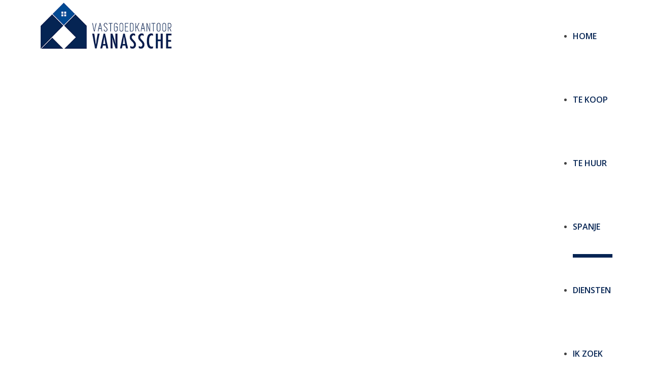

--- FILE ---
content_type: text/css
request_url: https://www.vastgoedkantoorvanassche.be/templates/omnicasa/css/template.css
body_size: 4385
content:
.clearfix {
  *zoom: 1;
}
.clearfix:before,
.clearfix:after {
  display: table;
  content: "";
  line-height: 0;
}
.clearfix:after {
  clear: both;
}

.clear {
clear: both;
height: 0px;
}

.hide-text {
  font: 0/0 a;
  color: transparent;
  text-shadow: none;
  background-color: transparent;
  border: 0;
}
.input-block-level {
  display: block;
  width: 100%;
  min-height: 30px;
  -webkit-box-sizing: border-box;
  -moz-box-sizing: border-box;
  box-sizing: border-box;
}
/*======================= TYPOGRAPHY =======================*/
h1,
h2,
h3,
h4,
h5,
h6 {
  margin-top: 0;
  text-transform: uppercase;
  font-weight: 600;
}
h1 {
  font-size: 40px;
}
h2 {
  font-size: 30px;
}
h3 {
  font-size: 20px;
  line-height: 22px;
}
h4 {
  font-size: 14px;
  font-weight: normal;
  line-height: 20px;
}
p {
  margin: 0;
  padding-bottom: 14px;
}
.icons-marker {
  font-size: 16.8px;
  line-height: 18px;
}
/*Buttons*/
.btn,.btn-primary,.btn-info {
  padding: 10px 17px 11px;
  font-size: 14px;
  line-height: 18px;
  border: none;
  -webkit-border-radius: 0px;
  -moz-border-radius: 0px;
  border-radius: 0px;
  -webkit-box-shadow: none;
  -moz-box-shadow: none;
  box-shadow: none;
  text-shadow: none;

}
.btn:hover,.btn-primary:hover,.btn-info:hover {
  -webkit-box-shadow: none;
  -moz-box-shadow: none;
  box-shadow: none;
}


.sort .btn-group > .dropdown-toggle{
	padding: 10px 17px 11px;
font-size: 14px;
line-height: 18px;
border: none;
-webkit-border-radius: 0px;
-moz-border-radius: 0px;
border-radius: 0px;
-webkit-box-shadow: none;
-moz-box-shadow: none;
box-shadow: none;
background: url("../images/link.png") repeat-x scroll 0 0 #686868;
text-shadow: none;
color: #FFF;
}


.sort .caret{
	border-top: 4px solid white;
}

.btn-group > .dropdown-toggle,
#jform_publish_up_img .btn {
  padding: 0 0 0 17px;
  font-size: 18px;
  line-height: 18px;
  border: none;
  -webkit-border-radius: 0px;
  -moz-border-radius: 0px;
  border-radius: 0px;
  -webkit-box-shadow: none;
  -moz-box-shadow: none;
  box-shadow: none;
  background: none;
  text-shadow: none;
}
.btn-group > .dropdown-toggle:hover,
#jform_publish_up_img .btn:hover {
  background: none;
  -webkit-box-shadow: none;
  -moz-box-shadow: none;
  box-shadow: none;
}
#jform_publish_up_img,
#jform_publish_down_img,
.hasTooltip,
.modal,
.modal-button,
#editor-xtd-buttons .btn,
.form-validate .btn {
  padding: 5px 0 0 5px;
  line-height: 18px;
  border: none;
  -webkit-border-radius: 0px;
  -moz-border-radius: 0px;
  border-radius: 0px;
  -webkit-box-shadow: none;
  -moz-box-shadow: none;
  box-shadow: none;
  background: none;
  text-shadow: none;
  color: #282828;
}
#jform_publish_up_img:hover,
#jform_publish_down_img:hover,
.hasTooltip:hover,
.modal-button:hover,
#editor-xtd-buttons .btn:hover,
.form-validate .btn:hover {
  background: none;
  -webkit-box-shadow: none;
  -moz-box-shadow: none;
  box-shadow: none;
  color: #989898;
}
.btn-group.open .btn.dropdown-toggle {
  background: none;
  -webkit-box-shadow: none;
  -moz-box-shadow: none;
  box-shadow: none;
}
.item_icons {
  margin: 0 0 10px;
}

.icon-time:before {
content: "\e023";
}

/*Lists*/
ul.categories-module h5 {
  font-size: 1em;
  line-height: inherit;
  font-weight: normal;
  margin: 0;
}
/*Pagination*/
.pagination ul {
  -webkit-border-radius: 0;
  -moz-border-radius: 0;
  border-radius: 0;
  border: none;
  box-shadow: none;
  margin: 0 auto;
}
.pagination ul li {
  display: inline-block;
  margin: 0 -4px 0 0;
}
.pagination ul li .pagenav {
  font: 800 14px/18px;
  text-transform: none;
  color: #ffffff;
  -webkit-border-radius: 0;
  -moz-border-radius: 0;
  border-radius: 0;
  border: none;
  box-shadow: none;
  background: url("../images/link.png") repeat-x scroll 0 0 #232323;
  padding: 2px 17px 3px 17px;
}
.pagination ul li span.pagenav {
  color: #ffffff;
}
.pagination ul li a.pagenav {
  color: #ffffff;
}
.pagination ul li a.pagenav:hover {
  background: #666666;
}
.pagination ul li.pagination-start,
.pagination ul li.pagination-end {
  display: none;
}
.pagination ul li.num span.pagenav {
  color: #989898;
}
/*Forms*/
input[type='radio'],
input[type='checkbox'] {
  margin: 3px 0 0;
}
/* Images */
.item_img,
.category_img {
  margin-bottom: 17px;
}
.img-intro__left,
.img-full__left {
  float: left;
  margin: 4px 18px 9px 0;
}
.img-intro__right,
.img-full__right {
  float: right;
  margin: 4px 18px 9px 0;
}
#content-row .moduletable ul {
  margin: 0;
  color: #282828;
  list-style: none;
}
#content-row .moduletable ul.unstyled {
  margin: 0;
}
#content-row .moduletable ul li {
  margin: 0 0 10px;
  font-size: 14px;
  background: url(../images/libg.png) no-repeat left 7px;
  padding: 0 0 0 13px;
}
#content-row .moduletable ul li p {
  color: #989898;
}
/*======================= TOP =======================*/
/*======================= HEADER =======================*/

#header-row header{
  position: relative;
}

#header-row .row-fluid{
	position: relative;
}

#header-row .language-switcher {
position: absolute;
bottom: 3px;
right: 0px;
z-index: 10;
}

#header-row .menu-shadow {
position: absolute;
width: 100%;
height: 18px;
z-index: 10;
background: url(../images/menu-shadow.png) top center no-repeat;
}

#header-row .row-container #logo {
  margin:  0;
}

#header-row .row-container #logo a {
  display: inline-block;
}

/*======================= NAVIGATION =======================*/
.select-menu {
  display: none;
}
.navigation ul.sf-menu {
  position: relative;
  float: right;
  /*SubMenu Styles*/

  /*Define 1st SubMenu position*/

  /*Define menu width*/

  /*Define SubMenu position*/

  /*Define 2nd+ SubMenu position*/

}
.navigation ul.sf-menu > li {
  padding: 0;
  margin: 0 0 60px 25px;
  height: 65px;
}

.navigation ul.sf-menu > li > a,
.navigation ul.sf-menu > li > span {
  font-size: 14px;
  line-height: 36px;
  text-transform: uppercase;
  font-weight: bold;
  height: 12px;
  font-size: 13px;
  display: block;
  padding: 53px 0 0;
  -webkit-border-radius: 0px;
  -moz-border-radius: 0px;
  border-radius: 0px;
}
.navigation ul.sf-menu > li > a:hover,
.navigation ul.sf-menu > li > span:hover {
  border-top: 7px solid #fff;
  padding: 46px 0px 0px;
}
.navigation ul.sf-menu li:hover > ul,
.navigation ul.sf-menu li.sfHover > ul {
  top: 89px;
  left: -40px;
}
.navigation ul.sf-menu ul {
  width: 130px;
}
.navigation ul.sf-menu li li:hover ul,
.navigation ul.sf-menu li li.sfHover ul {
  top: -12px;
  left: 130px;
}
.navigation ul.sf-menu li li li:hover ul,
.navigation ul.sf-menu li li li.sfHover ul {
  top: -12px;
  left: 130px;
}
.navigation ul.sf-menu ul {
	background: url(../images/submenubg.png) center 14px no-repeat;
	padding-top: 25px;
	top: 73px !important;
	box-shadow: none;
}
.navigation ul.sf-menu ul li {
  background: #090909;
  margin: 0;
}
.navigation ul.sf-menu ul li a,
.navigation ul.sf-menu ul li span {
  font-size: 12px;
  line-height: 18px;
  color: #aaaaaa;
  display: block;
  padding: 6px 12px;
  text-decoration: none;
  text-align: center;
}
.navigation ul.sf-menu ul li a:hover,
.navigation ul.sf-menu ul li span:hover {
  color: #ffffff;
}
.navigation ul.sf-menu ul li.active > a,
.navigation ul.sf-menu ul li.sfHover > a,
.navigation ul.sf-menu ul li.active > span,
.navigation ul.sf-menu ul li.sfHover > span {
  color: #ffffff;
}
.navigation ul.sf-menu ul li.firstItem {
  padding-top: 20px;
}
.navigation ul.sf-menu ul li.lastItem {
  padding-bottom: 20px;
}
.navigation ul.sf-menu ul ul {
  background: url(../images/sub2menubg.png) left 20px no-repeat;
  padding: 11px 0 0 11px;
  margin-left: 3px;
  box-shadow: 0 0 0 0 rgba(0, 0, 0, 0.1);
}
.navigation ul.sf-menu ul ul li {
  box-shadow: 3px 3px 0 0 rgba(0, 0, 0, 0.1);
  background: #676767;
}
.navigation ul.sf-menu ul ul li.firstItem {
  padding-top: 0;
}
.navigation ul.sf-menu ul ul li.lastItem {
  padding-bottom: 0;
}
/*======================= SHOWCASE =======================*/
#showcase-row {
  margin-bottom: 11px;
}
#showcase-row .camera_caption {
  background: url(../images/caption.png) repeat-x;
}
#showcase-row .camera_caption > div {
  background: none;
  margin: 0 auto;
  max-width: 1132px;
  padding: 26px 20px 24px;
}
#showcase-row .camera_caption > div p {
  text-transform: uppercase;
  font-weight: 300;
  margin: 0 110px 0 0;
}
#showcase-row .camera_caption > div h3 {
  line-height: 24px;
  color: #ffffff;
  font-size: 25px;
}
#showcase-row .camera_prev,
#showcase-row .camera_next {
  bottom: 35px;
  top: auto;
  margin: 0;
  width: 47px;
  height: 47px;
  background: none;
}
#showcase-row .camera_prev span,
#showcase-row .camera_next span {
  width: 47px;
  height: 47px;
  font-size: 53px;
  line-height: 47px;
  background-color: none;
}
#showcase-row .camera_prev span:hover,
#showcase-row .camera_next span:hover {
  transition: all 0.3s;
}
#showcase-row .camera_prev {
  left: 50%;
  margin-left: 467px;
}
#showcase-row .camera_prev span {}
#showcase-row .camera_prev span:hover {}
#showcase-row .camera_next {
  left: 50%;
  margin-left: 520px;
}
#showcase-row .camera_next span {}
#showcase-row .camera_next span:hover {}
.mod-newsflash-adv .isotope {
  margin: 0 -1.5%;
}
.mod-newsflash-adv .isotope-item {
  padding: 0 1.5%;
  -webkit-box-sizing: border-box;
  -moz-box-sizing: border-box;
  box-sizing: border-box;
  margin: 0;
  float: left;
}
.mod-newsflash-adv .isotope-item.straightDown {
  text-align: center;
}
/*======================= FEATURE =======================*/
/*======================= MAINTOP =======================*/
/*======================= CONTENT TOP =======================*/
/*======================= CONTENT =======================*/#content-row {
  padding: 58px 0 26px;
  background: #FFF;
}
#content-row p {
  line-height: 21px;
}
#content-row .page-featured__home {
  border-bottom: 1px solid #EEEEEE;
}
#content-row .page-featured__home h1 {
  line-height: 36px;
word-spacing: 1px;
font-weight: 600;
font-size: 35px;
}
#content-row .page-featured__home h3 {
color: #000;
line-height: 30px;
font-size: 19px;
font-weight: 300;
margin: -4px 0 0 0;
text-transform: none;
margin-top: 10px;
}
#content-row .page-featured__home a.mainlink {
  float: right;
  font-weight: 600;
  font-size: 19px;
  line-height: 23px;
  padding: 19px 14px 19px 22px;
  text-decoration: none;
  text-transform: uppercase;
  margin-top: 40px;
}
#content-row .page-featured__home a.mainlink:hover {
}
#content-row .page-featured__home .item {
  margin-bottom: 35px;
}
#content-row .page-category h3 {
  line-height: 25px;
  font-weight: normal;
  margin: -4px 0 0 0;
}
#content-row .page-category .item_header {
  margin: 0 0 26px;
}
.container-fluid {
  padding: 0 !important;
}
.item {
  margin-bottom: 18px;
}
.page-header {
  border: none;
  padding: 0;
  margin: 0;
}
/*===== Gallery Page ======*/
ul.gallery {
  margin: 0 0 0 -1%;
}
ul.gallery .gallery-item {
  overflow: hidden;
  -webkit-box-sizing: border-box;
  -moz-box-sizing: border-box;
  box-sizing: border-box;
  padding: 0 1%;
  float: left;
  list-style: none;
}
ul.gallery .gallery-item .item_img {
  margin-right: 0;
  float: none;
}
ul.gallery .gallery-item.straightDown {
  float: none;
}
ul.gallery .gallery-item.straightDown .item_img {
  float: left;
  margin: 0 18px 18px 0 !important;
}
/*===== Team Page ======*/
.page-category__team .item_introtext {
  overflow: hidden;
}
h2.moduleTitle,
.page_header h2 {
  margin: 0 0 26px;
}
/*===== Service Page ======*/
.body__services #content-row {
  padding: 58px 0 58px;
}
.body__services #content-row .page-category__services .item_header {
  margin: 0 0 15px;
}
.body__services #content-row .page-category__services .item {
  background: #dbdbdb;
  padding: 20px;
}
.body__services #content-row .page-category__services .item p {
  padding: 0;
}
/*===== Blog Page ======*/
.page-blog .items-row {
  margin: 0 0 15px 0;
}
.page-blog .items-row .item_createdby,
.page-blog .items-row .item_published {
  color: #666666;
  text-transform: uppercase;
}
.page-blog .items-row .item_info_dl {
  margin: -5px 0 18px;
}
.page-blog .items-row .item_info_dl dd {
  margin: 0;
}
.page-item {
  margin: 0 0 30px;
}
.page-item .item_createdby,
.page-item .item_published {
  color: #666666;
  text-transform: uppercase;
}
.page-item .item_info_dl {
  margin: -5px 0 18px;
}
.page-item .item_info_dl dd {
  margin: 0;
}
#content-row .offerlist ul {
  margin: 0;
  list-style: none;
}
#content-row .offerlist ul li {
  margin: 0 0 10px;
  background: none;
  padding: 0;
}
#content-row .offerlist ul li .dropcap {
  background: url("../images/dropcap.gif") repeat-x;
  color: #FFF;
  float: left;
  font-size: 25px;
  font-weight: 600;
  line-height: 30px;
  margin: 3px 21px 0 0;
  padding: 12px 0 17px;
  text-align: center;
  width: 59px;
}
#content-row .offerlist ul li .extra {
  margin: 0 0 0 80px;
}
#content-row .offerlist ul li .extra a {
  text-transform: uppercase;
  line-height: 14px;
}
#content-row .offerlist ul li .extra p {
  margin: 5px 0 0;
}
#aside-right .moduletable {
  margin: 0 0 60px;
}
#search-searchword {
  margin-top: 5px;
}
.addthis_toolbox {
  padding-top: 0px;
}
/*======================= CONTENT BOTTOM =======================*/
/*======================= MAINBOTTOM =======================*/
#mainbottom-row {
  background: url("../images/main-bg.png") repeat-x 0 bottom #ffffff;
  padding: 0 0 49px;
}
#mainbottom-row .row-container .mod-newsflash-adv__offers h3.item_title__offers {
  margin: 0;
  line-height: 22px;
}
#mainbottom-row .row-container .mod-newsflash-adv__offers h4 {
  color: #666666;
}
#mainbottom-row .row-container .mod-newsflash-adv__offers .price {
  color: #282828;
  font-weight: 600;
  font-size: 25px;
  line-height: 23px;
  margin: 4px 0 0;
}
#mainbottom-row .row-container .mod-newsflash-adv__offers p {
  margin: 15px 0 0;
  line-height: 21px;
}
#mainbottom-row .row-container .mod-newsflash-adv__offers .readmore {
  margin: 13px 0 0;
}
#mainbottom-row .team {
  margin-top: 9px;
}
/*======================= BOTTOM =======================*/
#bottom-row {
  background: url(../images/bottom_bg.jpg);
}
#bottom-row #bottom-row-in {
  background: url(../images/bottombg.png) repeat-x;
  border-top: 1px solid #f6f6f6;
  padding: 60px 0 66px;
}
#bottom-row .tweets h2 {
  margin: 0 0 20px;
}
#bottom-row .tweets #twittericon {
  background: url(../images/twitter.png) no-repeat;
  width: 63px;
  height: 51px;
  margin: 5px 0 0 0;
}
#bottom-row .tweets .tweet_list li {
  padding: 18px 0;
  border-top: 1px solid #dedede;
  background: none;
}
#bottom-row .tweets .tweet_list li.tweet_first {
  padding: 0 0 18px 0;
  border: none;
}
#bottom-row .tweets .tweet_list li .tweet_text {
  color: #989898;
}
#bottom-row .tweets .tweet_list li .tweet_text,
#bottom-row .tweets .tweet_list li .tweet_time {
  margin: 0 0 0 75px;
  display: block;
}
#bottom-row .tweets .tweet_list li .tweet_user {
  display: inline-block;
  margin: 0 0 0 14px;
}
#bottom-row .tweets .tweet_list li .tweet_time a {
  color: #c6c6c8;
}
#bottom-row .tweets .tweet_list li .tweet_time a:hover {
  color: #989898;
}
#bottom-row .mod-custom__market {
  margin: -6px 0 0;
}
#bottom-row .mod-custom__market h4 {
  margin: -9px 0 16px;
}
#bottom-row .mod-custom__market p {
  margin: 8px 0 0;
}
#bottom-row p {
  line-height: 21px;
}
#bottom-row .services .mod-newsflash-adv__services {
  margin-top: -7px;
}
#bottom-row .services .mod-newsflash-adv__services .item {
  margin-bottom: 20px;
}
#bottom-row .services .mod-newsflash-adv__services .item .img-intro {
  margin-top: 5px;
}
#bottom-row .services .mod-newsflash-adv__services .item_content {
  margin: 0 0 0 77px;
}
#bottom-row .mod-custom__whyus img {
  margin: 0 0 14px;
}
#bottom-row .mod-custom__whyus h4 {
  margin: -9px 0 13px;
}
/*======================= FOOTER =======================*/

#copyright-row .row-container .mod-footer {
  margin: 10px 0 0;
}
#copyright-row .row-container .mod-footer .siteName {
  font-weight: bold;
}
#copyright-row .row-container .mod-footer a {
  color: #000;
}
#copyright-row .row-container .mod-footer a:hover {
  text-decoration: underline;
}
/*===== Social Media ======*/
.moduletable .social li {
  margin: 0 4px 0 6px;
}
.moduletable .social li a {
  width: 30px;
  height: 30px;
  line-height: 32px;
  font-size: 34px;
}
.moduletable .social li a:hover {

}

@media (max-width: 870px){
  .navigation ul.sf-menu > li {margin: 0 0 0 17px ;}
}

--- FILE ---
content_type: text/css
request_url: https://www.vastgoedkantoorvanassche.be/templates/omnicasa/css/omnicasa.css
body_size: 3156
content:
body {font-family: 'Open Sans', sans-serif;}
h1, h2, h3, h4, h5, h6 {font-family: 'Open Sans', sans-serif;color: #052453;}

/************************************* Header ***********************************/
#header-row {background: #ffffff; height: auto;}
#header-row .row-container #logo {padding: 0px 0px;}
.navigation ul.sf-menu > li > a, .navigation ul.sf-menu > li > span{color: #052453; font-size: 16px;}
.navigation ul.sf-menu > li.active > a,
.navigation ul.sf-menu > li.sfHover > a,
.navigation ul.sf-menu > li.current > a,
.navigation ul.sf-menu > li > a:hover,
.navigation ul.sf-menu > li.active > span,
.navigation ul.sf-menu > li.sfHover > span,
.navigation ul.sf-menu > li.current > span {
  border-top: 7px solid #052453;
  padding: 46px 0px 0px;
}


/************************************* Footer ***********************************/
#copyright-row {background: #052453;padding: 18px 0px;height:auto;color: #fff;}
#copyright-row  a{color: #fff;}
#copyright-row  a:hover{color: #D1D1D1;}

/************************************** Icons *************************************/
[class^="icon-"]{color: #052453;}
a .icon, a.icon{color: #052453;}
a.btn .icon, .btn a .icon{color:white;}
a .icon:hover, a.icon:hover{color: #A2A2A2;}

/**Contact page**/
.contact_details .icons-marker {color: #052453;}
/**Property list**/
#PropertyListRegion .property-list .icons{}

/**************************************Buttons*********************************/
.btn,.btn-primary,.btn-info{
  background: #052453;
  background: -moz-linear-gradient(top,  #02183b 0%, #052453 56%); /* FF3.6+ */
  background: -webkit-gradient(linear, left top, left bottom, color-stop(0%,#02183b), color-stop(56%,#052453)); /* Chrome,Safari4+ */
  background: -webkit-linear-gradient(top,  #02183b 0%,#052453 56%); /* Chrome10+,Safari5.1+ */
  background: -o-linear-gradient(top,  #02183b 0%,#052453 56%); /* Opera 11.10+ */
  background: -ms-linear-gradient(top,  #02183b 0%,#052453 56%); /* IE10+ */
  background: linear-gradient(to bottom,  #02183b 0%,#052453 56%); /* W3C */
  filter: progid:DXImageTransform.Microsoft.gradient( startColorstr='#02183b', endColorstr='#052453',GradientType=0 ); /* IE6-9 */
}
.btn,.btn >a,.btn-primary,.btn-info{color: #FFF;}
.btn:hover, .btn-primary:hover, .btn-info:hover , .btn:hover >a, a.btn:hover .icon, .btn:hover a .icon{background: #052453;color:#fff;}

/*********************************Property list**********************************/
#PropertyListRegion .property-list .property {
	background: rgba(98, 169, 63, 0.07);
	border: 1px solid #DBDBDB;
	background: #CCC;
	background: -moz-linear-gradient(top, rgba(204,204,204,1) 0%, rgba(242,242,242,1) 59%);
	background: -webkit-gradient(linear, left top, left bottom, color-stop(0%,#CCC), color-stop(59%,#F2F2F2));
	background: -webkit-linear-gradient(top, #CCC 0%,#F2F2F2 59%);
	background: -o-linear-gradient(top, rgba(204,204,204,1) 0%,rgba(242,242,242,1) 59%);
	background: -ms-linear-gradient(top, rgba(204,204,204,1) 0%,rgba(242,242,242,1) 59%);
	background: linear-gradient(to bottom, #CCC 0%,#F2F2F2 59%);
	filter: progid:DXImageTransform.Microsoft.gradient( startColorstr='#cccccc', endColorstr='#f2f2f2',GradientType=0 );
	border-bottom: 2px solid #000;
}
#PropertyListRegion .property-list .property:hover {border-bottom: 2px solid #052453;}
.sort .btn-group > .dropdown-toggle:hover{background: #052453;color: #FFF;}

/*********************************Pagination**********************************/
.pagination a{color:white;background: #02183b;}
.pagination .disabled a, .pagination .disabled a:hover, .pagination a:hover{color: #FFF;background: #052453;}
.dropdown-menu li > a:hover, .dropdown-menu .active > a, .dropdown-menu li > a:hover {background: #052453 !important;color: #fff !important;}
.sort .btn-group.open .btn.dropdown-toggle{	background: #052453;}

/*********************************Owner login**********************************/
#OwnerLoginRegion #MenuPeriod, #OwnerLoginRegion #PropertyContainer {background: #fff;}
#OwnerLoginRegion #PropertyContainer .tab-container table th, #OwnerLoginRegion #PropertyContainer .block-stat .title{	background: #052453;	color: white;}
#OwnerLoginRegion #MenuPeriod .period .time .anchor{background: #fff;}
#OwnerLoginRegion #MenuPeriod .period .time:hover .anchor, #OwnerLoginRegion #MenuPeriod .period .selected .anchor {background: #000;}
#OwnerLoginRegion #MenuPeriod .period .selected label, #OwnerLoginRegion #MenuPeriod .period .time:hover label {color: #000;}
#OwnerLoginRegion #PropertyContainer .tab-container table tr.row0 {	background: white;}
#OwnerLoginRegion #PropertyContainer .tab-container table tr.row1 {}
#OwnerLoginRegion #histories, #OwnerLoginRegion #MenuPeriod{background: #052453;padding: 10px;}
#user .user-info .icon {color: #052453;}
#graph{color: #052453;}
.bar {fill: #052453;}
/*********************************Camera caption**********************************/
#showcase-row .camera_caption > div p {	font-size: 25px;font-family: 'Open Sans', sans-serif; color: #ffffff;}

/*********************************Blog**********************************/
.itemContainer h3 a, .tagItemHeader h3 a, .genericItemHeader h3 a{color: #052453;}
#k2Container .componentheading {color: #052453;}
.itemDateCreated, .tagItemDateCreated, .genericItemDateCreated{color: #052453;}
#back a,.k2ReadMore{color: #052453 !important; }

/*********************************Construction**********************************/
#BuildingContainer .floor .row-floor {background: #052453;}
#ProjectRegion .group-container .group .caption,
#BuildingContainer .floor .caption,
#ProjectRegion .header,
#ProjectRegion #PriceList .constuctions li a:hover,
#ProjectRegion #PriceList .constuctions li a.active{
	color:#052453;
}
#BuildingContainer .floor .header-unit a{text-decoration: underline;
color: #052453; }
.ProjectRegion-tab .tab-item.is-active, .ProjectRegion-tab .tab-item:hover {
    border-top: 3px solid #052453;
}
/******************************** Property list ********************************/
@media (max-width: 550px) {
	#PropertyListRegion .property-list .property .pic.fixed, #PropertyListRegion .property-list .property .pic {height: 200px;}
	#PropertyListRegion .property-list {max-width: 300px;margin: auto;}
}

/******************************** Newest Object ********************************/
@media (max-width: 767px) {
	.properties-newest .span3.item {
		width: 48%;
		float: left;
		margin: 1%;
	}
	.properties-newest .item .item-img img {
		max-height: 200px;
	}
}

@media (max-width: 550px) {
	.properties-newest .box {
		max-width:300px;
		margin: auto;
	} 
	.properties-newest .moduleTitle  {
		text-align: center;
	}
	.properties-newest .span3.item {
		width:100%;
		float: none;
		margin: 0;
	    margin-bottom: 45px;
	}
}

a.button-hide {
	display: none !important;
}

a[class^=addthis_] span {display: none !important;}

.page-category.page-category__services #system-readmore,
.page-category.page-category__services #system-readmore ~ *,
.page-item.page-item__services #system-readmore {
    display: none;
}


#copyright-row .row-container .mod-footer a {
    color: #FFFFFF;
}

#push, #footer-wrapper {
    height: 82px;
}

#wrapper {
    margin: 0 auto -82px;
}
#recaptcha .grecaptcha-badge {
	position: static !important;
}
.navigation ul.sf-menu > li {
    margin: 0 0 60px 15px;
}
#property-search-list .advanced-search {
    margin: 0;
}

#property-search-list .tabDiv {
    padding: 0;
    box-shadow: none;
    text-align: right;
}

#property-search-list .condition {
	display: inline-block;
	width: 19%;
	float: none;
	vertical-align: top;
}

#property-search-list .condition:first-child {
    width: 15%;
}

#property-search-list .condition:nth-child(2) {
    width: 23%;
}


#property-search-list .buttons {
	float: none;
	display: inline-block;
	vertical-align: top;
}


@media (max-width: 843px) {
	#property-search-list .condition {
	    display: block !important;
	    width: 49.5% !important;
	    float: left !important;
	    margin-bottom: 5px;
	}

	#property-search-list .condition:nth-child(odd) {
	    margin-right: 1%;
	}

	#property-search-list .buttons {
	    float: none;
	    display: block;
	    vertical-align: top;
	    margin: auto;
	}

	.span3.links {
	    margin-bottom: 20px;
	}


}


.property_search{position: relative; 
    width: 100%;
    float: left;
 }
.advanced-search{
    padding: 0;
    position: absolute;
    height: 80px;
    width: 100%;
    top: -140px;
    line-height: 50px; z-index: 1000;
}

.property-search{
    padding: 23px 20px 7px 20px !important;
    background: #ffffff8f;
    border-radius: 0 0 5px 5px;
    box-shadow: 2px 2px 1px rgba(0,0,0,0.2196078431372549);
}

.property-search select{ width: 100% !important; text-align-last: center; height: 38px; line-height: 38px; font-weight: 600; font-size: 15px;}

.property-search .btn{display: inline-block;
    border-radius: 5px;
    -webkit-box-shadow: inset 0px 1px 2px 0px rgba(255,255,255,0.86);
    -moz-box-shadow: inset 0px 1px 2px 0px rgba(255,255,255,0.86);
    box-shadow: inset 0px 1px 2px 0px rgba(255,255,255,0.86);
    background: #052453;
    background: -moz-linear-gradient(top,#052453 0%,#02183b 100%);
    background: -webkit-gradient(linear,left top,left bottom,color-stop(0%,#052453),color-stop(100%,#02183b));
    background: -webkit-linear-gradient(top,#052453 0%,#02183b 100%);
    background: -o-linear-gradient(top,#052453 0%,#02183b 100%);
    background: -ms-linear-gradient(top,#052453 0%,#02183b 100%);
    background: linear-gradient(to bottom,#052453 0%,#02183b 100%);
    filter: progid:DXImageTransform.Microsoft.gradient( startColorstr='#052453',endColorstr='#02183b',GradientType=0 );
    text-transform: uppercase;
    font-weight: bold;
    font-size: 15px;
    color: #fff;
    text-shadow: 0px -2px 2px rgb(5, 36, 83);
    border: 1px solid #052453;
    padding: 11px 15px 7px;
    text-decoration: none;     width: 100%;}

@media(max-width: 767px){
	.advanced-search {
    background: #dfe1e6;
    padding: 0;
    position: relative;
    height: auto;
    width: 100%; top: 0px;}
    .property-search { padding: 10px 20px !important;}
}


--- FILE ---
content_type: text/css
request_url: https://www.vastgoedkantoorvanassche.be/templates/omnicasa/css/responsive.css
body_size: 2113
content:
.clearfix {
  *zoom: 1;
}
.clearfix:before,
.clearfix:after {
  display: table;
  content: "";
  line-height: 0;
}
.clearfix:after {
  clear: both;
}
.hide-text {
  font: 0/0 a;
  color: transparent;
  text-shadow: none;
  background-color: transparent;
  border: 0;
}
.input-block-level {
  display: block;
  width: 100%;
  min-height: 30px;
  -webkit-box-sizing: border-box;
  -moz-box-sizing: border-box;
  box-sizing: border-box;
}
/*== 1200px and beyond ===================================================
========================================================================*/
/* Large desktop */
@media (min-width: 1200px) {
  
}
/*== Up to 1200px =====================================================
========================================================================*/
/* Large desktop */
@media (max-width: 1200px) {
  #contact_map {
    height: 376px;
  }
  #showcase-row .camera_prev {
    margin-left: 0px;
    left: auto;
    right: 67px;
  }
  #showcase-row .camera_next {
    margin-left: 0px;
    left: auto;
    right: 10px;
  }
}

@media (max-width: 1170px){
  .navigation ul.sf-menu > li{
    margin: 0 0 40px 15px;
  }
}

@media (max-width: 1170px) and (min-width: 767px){
  .navigation ul.sf-menu > li > a, .navigation ul.sf-menu > li > span{
    font-size: 11px;
  }

}

@media (max-width: 860px){
  #header-row .row-container #logo{
    width: 100%;
    text-align: center;
  }
  .moduletable.navigation{
    width: 100%;
    margin: 10px 0px;
  }
  #header-row .row-container #logo img{
    
  }
  .navigation ul.sf-menu{
    display: none;
  }
  .select-menu{
    display: block;
    width: 100%;
  }
  .menu-shadow{
    display:none;
  }
  #header-row {
    margin: 0 0 30px !important;
  } 
  #header-row .language-switcher{
    position: static;
    margin: auto;
    clear: both;
    text-align: center;
  }
}



/*== Up to 980px ======================================================
========================================================================*/
/* Narrow desktop */
@media (max-width: 980px) {
  .thumbnails {
    margin-left: -12px;
  }
  .thumbnails > li {
    margin-left: 12px;
  }
  /*footer*/
  #back-top {
    display: none !important;
  }
  #showcase-row .camera_target_content {
    display: none;
  }
  .img-intro__left,
  .img-full__left {
    float: none;
  }
  .img-intro__right,
  .img-full__right {
    float: none;
  }
  .services .img-intro__left,
  .services .img-full__left {
    float: left;
  }
}
/*== Up to 980px and beyond 768px ======================================
========================================================================*/
/* Portrait tablet to landscape and desktop */
@media (min-width: 768px) and (max-width: 979px) {
  
}
/*== Up to 767px ======================================================
========================================================================*/
/* Landscape phone to portrait tablet */
@media (max-width: 767px) {
  #wrapper {
    margin: 0;
  }
  #footer-wrapper {
    height: auto;
  }
  #push {
    display: none;
  }
  #header-row {
    margin: 0 0 60px;
  }
  /*navigation*/
  .select-menu {
    display: block;
    width: 100%;
  }
  .sf-menu {
    display: none;
  }
  .navigation {
    float: none;
    margin: 30px 0 0;
  }
  /*content*/
  .item-image.blog-image {
    float: none;
    margin: 0 0 20px 0;
  }
  .row-fluid [class*="itemSpan"] {
    display: block;
    float: none;
    margin-left: 0;
    width: auto;
  }
  /*gallery*/
  .page-gallery ul.gallery .gallery-item {
    float: none;
  }
  .page-gallery ul.gallery .gallery-item .item_img {
    float: left;
    margin: 0 18px 18px 0 !important;
  }
  .img-full__left.span5 {
    width: 50%;
  }
  /*contact*/
  .contact_details .contact_details_item {
    width: 30%;
    float: left;
  }
  /*Modules*/
  /*search*/
  .mod-search__aside .mod-search_searchword {
    width: 50%;
  }
  /*login*/
  .mod-login__aside .mod-login_username,
  .mod-login__aside .mod-login_passwd {
    width: 50%;
  }
  #back-top {
    display: none !important;
  }
  #showcase-row .camera_prev {
    display: none;
  }
  #showcase-row .camera_next {
    display: none;
  }
  .mod-newsflash-adv__offers .item {
    margin: 0 0 50px 0;
  }
  #content-row {
    padding: 40px 0 26px;
  }
  #bottom-row {
    background: none;
  }
  #bottom-row #bottom-row-in {
    background: none;
    padding: 40px 0;
  }
  #bottom-row #bottom-row-in .moduletable {
    margin: 0 0 40px;
  }
  #mainbottom-row {
    background: none;
  }
  .body__services #content-row {
    padding: 30px 0;
  }
  #aside-right .moduletable {
    margin: 60px 0px;
  }
  .body__home #mainbottom-row {
    padding: 20px 0 0;
  }
  #header-row .row-container #logo {
    text-align: center;
  }
  #copyright-row .row-container .moduletable {
    text-align: center;
  }
  #copyright-row .social {
    text-align: center;
    margin-left: 0;
  }
}
/*== Up to 640px ==================================================
====================================================================*/
@media (max-width: 640px) {
  /*contact*/
  .contact_details {
    margin-bottom: 18px;
  }
  .contact_details .contact_details_item {
    width: 100%;
    float: none;
  }
  #content-row {
    padding: 0;
  }
  #content-row .row-fluid [class*="span"] {
    min-height: auto;
  }
  .body__home #content-row .page-featured__home {
    display: none;
  }
  #mainbottom-row {
    padding: 49px 0;
  }
}
/*== Up to 480px ==================================================
====================================================================*/
/* Landscape phones and down */
@media (max-width: 480px) {
  /*contact*/
  .contact_form {
    width: 100%;
  }
  /*registration*/
  .page-registration form input,
  .page-remind form input,
  .page-reset form input,
  .page-login form input,
  .page-login form input,
  .page-profile__edit form input,
  .page-registration form select,
  .page-remind form select,
  .page-reset form select,
  .page-login form select,
  .page-login form select,
  .page-profile__edit form select {
    width: 100%;
  }
  .page-registration form label,
  .page-remind form label,
  .page-reset form label,
  .page-login form label,
  .page-login form label,
  .page-profile__edit form label {
    display: inline-block;
  }
  .pagination ul li {
    display: none;
  }
  .pagination ul li.pagination-prev,
  .pagination ul li.pagination-next {
    display: inline-block;
  }
  /*gallery*/
  .page-gallery .item_img.img-intro {
    float: none;
    margin: 0 0 18px 0;
  }
  .page-gallery ul.gallery .gallery-item {
    text-align: center;
  }
  .page-gallery ul.gallery .gallery-item .item_img {
    float: none;
    margin: 0 0 18px 0 !important;
  }
  .page-gallery ul.gallery .gallery-item a.zoom {
    display: inline-block;
  }
  .img-full__left.span5 {
    width: 100%;
    margin-right: 0;
  }
  /*blog*/
  .page-blog .item_img.img-intro {
    float: none;
    margin: 0 0 18px 0;
  }
  /*archive*/
  .page-archive_filters select {
    display: block;
    width: 100%;
  }
  /*contact*/
  .contact_details .contact_details_item {
    width: 100%;
    float: none;
  }
  /*Modules*/
  /*search*/
  .mod-search__aside .mod-search_searchword {
    width: 100%;
  }
  /*login*/
  .mod-login__aside .mod-login_username,
  .mod-login__aside .mod-login_passwd {
    width: 100%;
  }
}
/*== Up to 340px =====================================================
========================================================================*/
/* Portrait phones */
@media (max-width: 340px) {
  #copyright-row .row-container .mod-footer {
    margin: 10px 0;
  }
}
